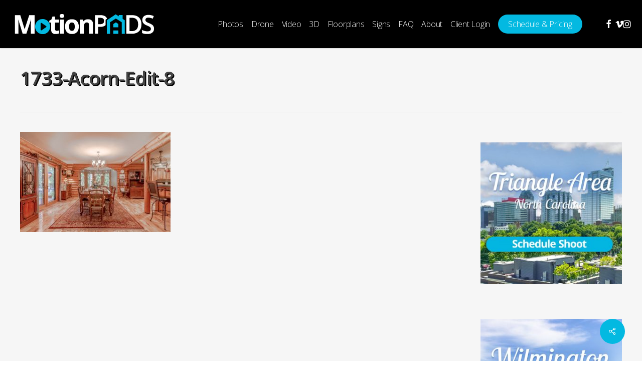

--- FILE ---
content_type: text/html; charset=UTF-8
request_url: https://www.motionpads.com/1733-acorn-edit-8/
body_size: 16984
content:
<!doctype html>
<html dir="ltr" lang="en-US" prefix="og: https://ogp.me/ns#" class="no-js">
<head>
<meta charset="UTF-8">
<meta name="viewport" content="width=device-width, initial-scale=1, maximum-scale=1, user-scalable=0" /><link rel="shortcut icon" href="https://www.motionpads.com/wp-content/uploads/favicon.png" /><title>1733-Acorn-Edit-8 | MotionPads</title>
<!-- All in One SEO 4.9.3 - aioseo.com -->
<meta name="robots" content="max-image-preview:large" />
<meta name="author" content="Motion Pads"/>
<link rel="canonical" href="https://www.motionpads.com/1733-acorn-edit-8/" />
<meta name="generator" content="All in One SEO (AIOSEO) 4.9.3" />
<meta property="og:locale" content="en_US" />
<meta property="og:site_name" content="MotionPads | Professional Real Estate Photography, Drone Photography, and Video Walkthroughs" />
<meta property="og:type" content="article" />
<meta property="og:title" content="1733-Acorn-Edit-8 | MotionPads" />
<meta property="og:url" content="https://www.motionpads.com/1733-acorn-edit-8/" />
<meta property="og:image" content="https://www.motionpads.com/wp-content/uploads/MotionPADs-Facebook-Cover-02.png" />
<meta property="og:image:secure_url" content="https://www.motionpads.com/wp-content/uploads/MotionPADs-Facebook-Cover-02.png" />
<meta property="og:image:width" content="820" />
<meta property="og:image:height" content="340" />
<meta property="article:published_time" content="2017-09-20T23:24:55+00:00" />
<meta property="article:modified_time" content="2017-09-20T23:24:55+00:00" />
<meta property="article:publisher" content="https://www.facebook.com/motionpads" />
<meta name="twitter:card" content="summary" />
<meta name="twitter:site" content="@motionpads" />
<meta name="twitter:title" content="1733-Acorn-Edit-8 | MotionPads" />
<meta name="twitter:creator" content="@motionpads" />
<meta name="twitter:image" content="https://www.motionpads.com/wp-content/uploads/MotionPADs-Facebook-Cover-02.png" />
<script type="application/ld+json" class="aioseo-schema">
{"@context":"https:\/\/schema.org","@graph":[{"@type":"BreadcrumbList","@id":"https:\/\/www.motionpads.com\/1733-acorn-edit-8\/#breadcrumblist","itemListElement":[{"@type":"ListItem","@id":"https:\/\/www.motionpads.com#listItem","position":1,"name":"Home","item":"https:\/\/www.motionpads.com","nextItem":{"@type":"ListItem","@id":"https:\/\/www.motionpads.com\/1733-acorn-edit-8\/#listItem","name":"1733-Acorn-Edit-8"}},{"@type":"ListItem","@id":"https:\/\/www.motionpads.com\/1733-acorn-edit-8\/#listItem","position":2,"name":"1733-Acorn-Edit-8","previousItem":{"@type":"ListItem","@id":"https:\/\/www.motionpads.com#listItem","name":"Home"}}]},{"@type":"ItemPage","@id":"https:\/\/www.motionpads.com\/1733-acorn-edit-8\/#itempage","url":"https:\/\/www.motionpads.com\/1733-acorn-edit-8\/","name":"1733-Acorn-Edit-8 | MotionPads","inLanguage":"en-US","isPartOf":{"@id":"https:\/\/www.motionpads.com\/#website"},"breadcrumb":{"@id":"https:\/\/www.motionpads.com\/1733-acorn-edit-8\/#breadcrumblist"},"author":{"@id":"https:\/\/www.motionpads.com\/author\/motionpads\/#author"},"creator":{"@id":"https:\/\/www.motionpads.com\/author\/motionpads\/#author"},"datePublished":"2017-09-20T19:24:55-04:00","dateModified":"2017-09-20T19:24:55-04:00"},{"@type":"Organization","@id":"https:\/\/www.motionpads.com\/#organization","name":"MotionPADs","description":"Professional Real Estate Photography, Drone Photography, and Video Walkthroughs","url":"https:\/\/www.motionpads.com\/","telephone":"+19196345037","logo":{"@type":"ImageObject","url":"https:\/\/www.motionpads.com\/wp-content\/uploads\/MotionPads-Logo-Square-Profile-1.png","@id":"https:\/\/www.motionpads.com\/1733-acorn-edit-8\/#organizationLogo","width":600,"height":600},"image":{"@id":"https:\/\/www.motionpads.com\/1733-acorn-edit-8\/#organizationLogo"},"sameAs":["https:\/\/www.facebook.com\/motionpads","https:\/\/twitter.com\/motionpads","https:\/\/www.instagram.com\/motionpads\/","https:\/\/www.tiktok.com\/@motionpads"]},{"@type":"Person","@id":"https:\/\/www.motionpads.com\/author\/motionpads\/#author","url":"https:\/\/www.motionpads.com\/author\/motionpads\/","name":"Motion Pads","image":{"@type":"ImageObject","@id":"https:\/\/www.motionpads.com\/1733-acorn-edit-8\/#authorImage","url":"https:\/\/secure.gravatar.com\/avatar\/927fbb5a5e038e41fd86af29229ff12a5b1cc08625fab83a9203b4b53097d1cd?s=96&d=mm&r=g","width":96,"height":96,"caption":"Motion Pads"}},{"@type":"WebSite","@id":"https:\/\/www.motionpads.com\/#website","url":"https:\/\/www.motionpads.com\/","name":"MotionPADs","description":"Professional Real Estate Photography, Drone Photography, and Video Walkthroughs","inLanguage":"en-US","publisher":{"@id":"https:\/\/www.motionpads.com\/#organization"}}]}
</script>
<!-- All in One SEO -->
<link rel='dns-prefetch' href='//www.motionpads.com' />
<link rel='dns-prefetch' href='//fonts.googleapis.com' />
<link rel='dns-prefetch' href='//use.fontawesome.com' />
<link rel="alternate" type="application/rss+xml" title="MotionPads &raquo; Feed" href="https://www.motionpads.com/feed/" />
<link rel="alternate" type="application/rss+xml" title="MotionPads &raquo; Comments Feed" href="https://www.motionpads.com/comments/feed/" />
<link rel="alternate" title="oEmbed (JSON)" type="application/json+oembed" href="https://www.motionpads.com/wp-json/oembed/1.0/embed?url=https%3A%2F%2Fwww.motionpads.com%2F1733-acorn-edit-8%2F" />
<link rel="alternate" title="oEmbed (XML)" type="text/xml+oembed" href="https://www.motionpads.com/wp-json/oembed/1.0/embed?url=https%3A%2F%2Fwww.motionpads.com%2F1733-acorn-edit-8%2F&#038;format=xml" />
<link rel="preload" href="https://www.motionpads.com/wp-content/themes/salient/css/fonts/icomoon.woff?v=1.7" as="font" type="font/woff" crossorigin="anonymous"><style id='wp-img-auto-sizes-contain-inline-css' type='text/css'>
img:is([sizes=auto i],[sizes^="auto," i]){contain-intrinsic-size:3000px 1500px}
/*# sourceURL=wp-img-auto-sizes-contain-inline-css */
</style>
<style id='font-awesome-svg-styles-default-inline-css' type='text/css'>
.svg-inline--fa {
display: inline-block;
height: 1em;
overflow: visible;
vertical-align: -.125em;
}
/*# sourceURL=font-awesome-svg-styles-default-inline-css */
</style>
<!-- <link rel='stylesheet' id='font-awesome-svg-styles-css' href='https://www.motionpads.com/wp-content/uploads/font-awesome/v6.1.2/css/svg-with-js.css' type='text/css' media='all' /> -->
<link rel="stylesheet" type="text/css" href="//www.motionpads.com/wp-content/cache/wpfc-minified/jmebk62h/2p4f4.css" media="all"/>
<style id='font-awesome-svg-styles-inline-css' type='text/css'>
.wp-block-font-awesome-icon svg::before,
.wp-rich-text-font-awesome-icon svg::before {content: unset;}
/*# sourceURL=font-awesome-svg-styles-inline-css */
</style>
<!-- <link rel='stylesheet' id='salient-social-css' href='https://www.motionpads.com/wp-content/plugins/salient-social/css/style.css?ver=1.2.6' type='text/css' media='all' /> -->
<link rel="stylesheet" type="text/css" href="//www.motionpads.com/wp-content/cache/wpfc-minified/8k5ply8q/fngod.css" media="all"/>
<style id='salient-social-inline-css' type='text/css'>
.sharing-default-minimal .nectar-love.loved,
body .nectar-social[data-color-override="override"].fixed > a:before, 
body .nectar-social[data-color-override="override"].fixed .nectar-social-inner a,
.sharing-default-minimal .nectar-social[data-color-override="override"] .nectar-social-inner a:hover,
.nectar-social.vertical[data-color-override="override"] .nectar-social-inner a:hover {
background-color: #03b9e1;
}
.nectar-social.hover .nectar-love.loved,
.nectar-social.hover > .nectar-love-button a:hover,
.nectar-social[data-color-override="override"].hover > div a:hover,
#single-below-header .nectar-social[data-color-override="override"].hover > div a:hover,
.nectar-social[data-color-override="override"].hover .share-btn:hover,
.sharing-default-minimal .nectar-social[data-color-override="override"] .nectar-social-inner a {
border-color: #03b9e1;
}
#single-below-header .nectar-social.hover .nectar-love.loved i,
#single-below-header .nectar-social.hover[data-color-override="override"] a:hover,
#single-below-header .nectar-social.hover[data-color-override="override"] a:hover i,
#single-below-header .nectar-social.hover .nectar-love-button a:hover i,
.nectar-love:hover i,
.hover .nectar-love:hover .total_loves,
.nectar-love.loved i,
.nectar-social.hover .nectar-love.loved .total_loves,
.nectar-social.hover .share-btn:hover, 
.nectar-social[data-color-override="override"].hover .nectar-social-inner a:hover,
.nectar-social[data-color-override="override"].hover > div:hover span,
.sharing-default-minimal .nectar-social[data-color-override="override"] .nectar-social-inner a:not(:hover) i,
.sharing-default-minimal .nectar-social[data-color-override="override"] .nectar-social-inner a:not(:hover) {
color: #03b9e1;
}
/*# sourceURL=salient-social-inline-css */
</style>
<!-- <link rel='stylesheet' id='font-awesome-css' href='https://www.motionpads.com/wp-content/themes/salient/css/font-awesome.min.css?ver=4.7.1' type='text/css' media='all' /> -->
<!-- <link rel='stylesheet' id='salient-grid-system-css' href='https://www.motionpads.com/wp-content/themes/salient/css/build/grid-system.css?ver=18.0.2' type='text/css' media='all' /> -->
<!-- <link rel='stylesheet' id='main-styles-css' href='https://www.motionpads.com/wp-content/themes/salient/css/build/style.css?ver=18.0.2' type='text/css' media='all' /> -->
<link rel="stylesheet" type="text/css" href="//www.motionpads.com/wp-content/cache/wpfc-minified/2z8iwrbi/fj7i0.css" media="all"/>
<style id='main-styles-inline-css' type='text/css'>
@media only screen and (max-width:999px){#ajax-content-wrap .top-level .nectar-post-grid[data-animation*="fade"] .nectar-post-grid-item,#ajax-content-wrap .top-level .nectar-post-grid[data-animation="zoom-out-reveal"] .nectar-post-grid-item *:not(.content):not(.bg-overlay),#ajax-content-wrap .top-level .nectar-post-grid[data-animation="zoom-out-reveal"] .nectar-post-grid-item *:before{transform:none;opacity:1;clip-path:none;}#ajax-content-wrap .top-level .nectar-post-grid[data-animation="zoom-out-reveal"] .nectar-post-grid-item .nectar-el-parallax-scroll .nectar-post-grid-item-bg-wrap-inner{transform:scale(1.275);}}.wpb_row.vc_row.top-level .nectar-video-bg{opacity:1;height:100%;width:100%;object-fit:cover;object-position:center center;}body.using-mobile-browser .wpb_row.vc_row.top-level .nectar-video-wrap{left:0;}body.using-mobile-browser .wpb_row.vc_row.top-level.full-width-section .nectar-video-wrap:not(.column-video){left:50%;}body.using-mobile-browser #nectar_fullscreen_rows[data-mobile-disable="off"] .wpb_row.vc_row.top-level.full-width-section .nectar-video-wrap:not(.column-video){left:0;}.wpb_row.vc_row.top-level .nectar-video-wrap{opacity:1;width:100%;}body .wpb_row.parallax_section.top-level > .nectar-video-wrap video:not(.translate){opacity:1;}.top-level .portfolio-items[data-loading=lazy-load] .col .inner-wrap.animated .top-level-image{opacity:1;}.wpb_row.vc_row.top-level .column-image-bg-wrap[data-n-parallax-bg="true"] .column-image-bg,.wpb_row.vc_row.top-level + .wpb_row .column-image-bg-wrap[data-n-parallax-bg="true"] .column-image-bg,#portfolio-extra > .wpb_row.vc_row.parallax_section:first-child .row-bg{transform:none!important;height:100%!important;opacity:1;}#portfolio-extra > .wpb_row.vc_row.parallax_section .row-bg{background-attachment:scroll;}.scroll-down-wrap.hidden{transform:none;opacity:1;}#ajax-loading-screen[data-disable-mobile="0"]{display:none!important;}body[data-slide-out-widget-area-style="slide-out-from-right"].material .slide_out_area_close.hide_until_rendered{opacity:0;}
/*# sourceURL=main-styles-inline-css */
</style>
<!-- <link rel='stylesheet' id='nectar-single-styles-css' href='https://www.motionpads.com/wp-content/themes/salient/css/build/single.css?ver=18.0.2' type='text/css' media='all' /> -->
<link rel="stylesheet" type="text/css" href="//www.motionpads.com/wp-content/cache/wpfc-minified/k2vd0epk/fngod.css" media="all"/>
<link rel='stylesheet' id='nectar_default_font_open_sans-css' href='https://fonts.googleapis.com/css?family=Open+Sans%3A300%2C400%2C600%2C700&#038;subset=latin%2Clatin-ext&#038;display=swap' type='text/css' media='all' />
<!-- <link rel='stylesheet' id='responsive-css' href='https://www.motionpads.com/wp-content/themes/salient/css/build/responsive.css?ver=18.0.2' type='text/css' media='all' /> -->
<!-- <link rel='stylesheet' id='skin-ascend-css' href='https://www.motionpads.com/wp-content/themes/salient/css/build/ascend.css?ver=18.0.2' type='text/css' media='all' /> -->
<!-- <link rel='stylesheet' id='salient-wp-menu-dynamic-css' href='https://www.motionpads.com/wp-content/uploads/salient/menu-dynamic.css?ver=64239' type='text/css' media='all' /> -->
<link rel="stylesheet" type="text/css" href="//www.motionpads.com/wp-content/cache/wpfc-minified/7yiyg1dd/ffs1j.css" media="all"/>
<link rel='stylesheet' id='font-awesome-official-css' href='https://use.fontawesome.com/releases/v6.1.2/css/all.css' type='text/css' media='all' integrity="sha384-fZCoUih8XsaUZnNDOiLqnby1tMJ0sE7oBbNk2Xxf5x8Z4SvNQ9j83vFMa/erbVrV" crossorigin="anonymous" />
<!-- <link rel='stylesheet' id='dynamic-css-css' href='https://www.motionpads.com/wp-content/uploads/salient/salient-dynamic-styles.css?ver=42200' type='text/css' media='all' /> -->
<link rel="stylesheet" type="text/css" href="//www.motionpads.com/wp-content/cache/wpfc-minified/1dgik6kh/5qgi2.css" media="all"/>
<style id='dynamic-css-inline-css' type='text/css'>
@media only screen and (min-width:1000px){body #ajax-content-wrap.no-scroll{min-height:calc(100vh - 96px);height:calc(100vh - 96px)!important;}}@media only screen and (min-width:1000px){#page-header-wrap.fullscreen-header,#page-header-wrap.fullscreen-header #page-header-bg,html:not(.nectar-box-roll-loaded) .nectar-box-roll > #page-header-bg.fullscreen-header,.nectar_fullscreen_zoom_recent_projects,#nectar_fullscreen_rows:not(.afterLoaded) > div{height:calc(100vh - 95px);}.wpb_row.vc_row-o-full-height.top-level,.wpb_row.vc_row-o-full-height.top-level > .col.span_12{min-height:calc(100vh - 95px);}html:not(.nectar-box-roll-loaded) .nectar-box-roll > #page-header-bg.fullscreen-header{top:96px;}.nectar-slider-wrap[data-fullscreen="true"]:not(.loaded),.nectar-slider-wrap[data-fullscreen="true"]:not(.loaded) .swiper-container{height:calc(100vh - 94px)!important;}.admin-bar .nectar-slider-wrap[data-fullscreen="true"]:not(.loaded),.admin-bar .nectar-slider-wrap[data-fullscreen="true"]:not(.loaded) .swiper-container{height:calc(100vh - 94px - 32px)!important;}}.admin-bar[class*="page-template-template-no-header"] .wpb_row.vc_row-o-full-height.top-level,.admin-bar[class*="page-template-template-no-header"] .wpb_row.vc_row-o-full-height.top-level > .col.span_12{min-height:calc(100vh - 32px);}body[class*="page-template-template-no-header"] .wpb_row.vc_row-o-full-height.top-level,body[class*="page-template-template-no-header"] .wpb_row.vc_row-o-full-height.top-level > .col.span_12{min-height:100vh;}@media only screen and (max-width:999px){.using-mobile-browser #nectar_fullscreen_rows:not(.afterLoaded):not([data-mobile-disable="on"]) > div{height:calc(100vh - 100px);}.using-mobile-browser .wpb_row.vc_row-o-full-height.top-level,.using-mobile-browser .wpb_row.vc_row-o-full-height.top-level > .col.span_12,[data-permanent-transparent="1"].using-mobile-browser .wpb_row.vc_row-o-full-height.top-level,[data-permanent-transparent="1"].using-mobile-browser .wpb_row.vc_row-o-full-height.top-level > .col.span_12{min-height:calc(100vh - 100px);}html:not(.nectar-box-roll-loaded) .nectar-box-roll > #page-header-bg.fullscreen-header,.nectar_fullscreen_zoom_recent_projects,.nectar-slider-wrap[data-fullscreen="true"]:not(.loaded),.nectar-slider-wrap[data-fullscreen="true"]:not(.loaded) .swiper-container,#nectar_fullscreen_rows:not(.afterLoaded):not([data-mobile-disable="on"]) > div{height:calc(100vh - 47px);}.wpb_row.vc_row-o-full-height.top-level,.wpb_row.vc_row-o-full-height.top-level > .col.span_12{min-height:calc(100vh - 47px);}body[data-transparent-header="false"] #ajax-content-wrap.no-scroll{min-height:calc(100vh - 47px);height:calc(100vh - 47px);}}.screen-reader-text,.nectar-skip-to-content:not(:focus){border:0;clip:rect(1px,1px,1px,1px);clip-path:inset(50%);height:1px;margin:-1px;overflow:hidden;padding:0;position:absolute!important;width:1px;word-wrap:normal!important;}.row .col img:not([srcset]){width:auto;}.row .col img.img-with-animation.nectar-lazy:not([srcset]){width:100%;}
/* Fixes the button on top menu when current  */
#header-outer[data-lhe="default"] #top nav > ul > li > a:hover,#header-outer[data-lhe="default"] #top nav .sf-menu > .sfHover:not(#social-in-menu) > a,body #header-outer[data-lhe="default"] #top nav > ul > li > a:hover,body #header-outer[data-lhe="default"] #top nav .sf-menu > .sfHover:not(#social-in-menu) > a,body #header-outer[data-lhe="default"] #top nav .sf-menu > .current-menu-item > a,body #header-outer[data-lhe="default"] #top nav .sf-menu > .current_page_item > a .sf-sub-indicator i,body #header-outer[data-lhe="default"] #top nav .sf-menu > .current_page_ancestor > a,body #header-outer[data-lhe="default"] #top nav .sf-menu > .current-menu-ancestor > a,body #header-outer[data-lhe="default"] #top nav .sf-menu > .current-menu-ancestor > a i,body #header-outer[data-lhe="default"] #top nav .sf-menu > .current_page_item > a,body #header-outer[data-lhe="default"] #top nav .sf-menu > .current_page_parent > a,body #header-outer[data-lhe="default"] #top nav .sf-menu > .current-menu-ancestor > a,#header-outer:not(.transparent) .nectar-mobile-only.mobile-header a:hover,#header-outer:not(.transparent) .nectar-mobile-only.mobile-header li[class*="current"] a {
color: #ffffff!important;
}
/* Hides the navigation at bottom of portfolio items */
body .bottom_controls .container {display: none !important;}
/* Hide Social Media Shares and Likes on Properties Details page */
#project-meta {display:none;}
/* Adjusts the homepage slider */
.swiper-slide .content h1 {
font-size: 48px !important;
color:#fff !important;
line-height:100% !important;
letter-spacing: -0.03em !important;
text-shadow: 2px 2px 5px #000000 !important;
}
.homeslider p span {
font-size: 28px !important;
line-height: 32px !important;
opacity:1 !important;
}
.swiper-slide .content p, .swiper-slide .content h2, .swiper-slide .content .buttons {
opacity:1 !important;
}
.swiper-slide .button a {
padding: 20px 40px;
font-size: 18px;
}
.jp-carousel-info {
display: none!important;
}
.owl-theme .owl-dots {
margin-top: 0px!important;
display: none!important;
}
.owl-carousel .owl-stage {
padding: 40px 0 20px 0!important;
}
.pricing-table {margin-top:0px !important;}
@media screen and (max-width: 768px) {
.swiper-slide .content h1 {
font-size: 24px !important;
letter-spacing: -0.034em !important;
}
.homeslider p span {
font-size: 18px !important;
line-height: 20px !important;
}
}
#sidebar h4 {
margin-bottom: 10px;
color: #444 !important;
font-family: 'Open Sans';
font-weight: 400 !important;
font-size: 22px !important;
letter-spacing: -1px !important;
margin-bottom: 15px !important;
text-transform: none !important;
}
#sidebar > div {
margin-top: 25px;
}
#whatwedo h2 {
margin-top:20px;
font-size:22px;
}
.pricing-column-content span.interval {display:none;}
.carousel-wrap[data-full-width="false"] .carousel-heading h2 {
font-family: 'Open Sans';
font-weight: 600;
font-size: 22px !important;
line-height: 24px !important;
margin-bottom: 10px !important;
color: #444 !important;
letter-spacing: -0.5px !important;
}
/* Testimonials */
.testimonial-free .tf-client-name {color: #666; margin-top: 10px;}
.sp-testimonial-section .testimonial-free {color: #666;}
/* Adjust accordion */
div[data-style="default"] .toggle h3 a, div[data-style="default"] .toggle h3 {
font-size: 18px!important;
line-height: 24px!important;
}
.toggle h3 a i {
left: 13px;
top: 17px;
}
/* Adjusts the size of the paragraph text on homepage video slider */
@media only screen and (max-width: 1300px) and (min-width: 1000px) {
.nectar-slider-wrap .swiper-slide .content p,
.nectar-slider-wrap .swiper-slide .content p,
.full-width-content .vc_span12 .swiper-slide .content p {
font-size: 20px;
line-height: 34px;
}
}
/* Styling for landing page */
.shine2026title {
font-size: 80px !important;
line-height: 120px !important;
letter-spacing: -0.05em !important;
}
.shine2026stitle {
font-size: 32px !important;
line-height: 50px !important;
font-weight: 600 !important;
text-shadow: 2px 2px #000;
}
@media only screen and (orientation: landscape) {
.shine2026title {
font-size: 42px !important;
line-height: 42px !important;
}
.shine2026stitle {
font-size: 24px !important;
line-height: 24px !important;
}
}
@media only screen and (max-width: 690px) {
.shine2026title {
font-size: 38px !important;
line-height: 38px !important;
}
.shine2026stitle {
font-size: 20px !important;
line-height: 20px !important;
}
}
/* Adjusts the Title Padding on Portfolia Pages */
.project-title .section-title {
padding: 0 20px!important;
}
#page-header-bg h1, body .row .col.section-title h1, .full-width-content .recent-post-container .inner-wrap h2 {
font-size: 38px!important;
line-height: 38px!important;
text-shadow: 2px 2px #000;
}
@media only screen and (max-width: 690px) {
body.single-portfolio .row .col.section-title h1 {
line-height: 100% !important;
}
}
/*# sourceURL=dynamic-css-inline-css */
</style>
<link rel='stylesheet' id='redux-google-fonts-salient_redux-css' href='https://fonts.googleapis.com/css?family=Open+Sans%3A300%2C400%2C700&#038;subset=latin&#038;display=swap&#038;ver=6.9' type='text/css' media='all' />
<link rel='stylesheet' id='font-awesome-official-v4shim-css' href='https://use.fontawesome.com/releases/v6.1.2/css/v4-shims.css' type='text/css' media='all' integrity="sha384-iW7MVRJO9Fj06GFbRcMqdZBcVQhjBWlVXUjtY7XCppA+DZUoHBQ7B8VB+EjXUkPV" crossorigin="anonymous" />
<script src='//www.motionpads.com/wp-content/cache/wpfc-minified/977sm0io/5r7ms.js' type="text/javascript"></script>
<!-- <script type="text/javascript" src="https://www.motionpads.com/wp-includes/js/jquery/jquery.min.js?ver=3.7.1" id="jquery-core-js"></script> -->
<!-- <script type="text/javascript" src="https://www.motionpads.com/wp-includes/js/jquery/jquery-migrate.min.js?ver=3.4.1" id="jquery-migrate-js"></script> -->
<!-- <script type="text/javascript" src="//www.motionpads.com/wp-content/plugins/revslider/sr6/assets/js/rbtools.min.js?ver=6.7.40" async id="tp-tools-js"></script> -->
<!-- <script type="text/javascript" src="//www.motionpads.com/wp-content/plugins/revslider/sr6/assets/js/rs6.min.js?ver=6.7.40" async id="revmin-js"></script> -->
<script></script><link rel="https://api.w.org/" href="https://www.motionpads.com/wp-json/" /><link rel="alternate" title="JSON" type="application/json" href="https://www.motionpads.com/wp-json/wp/v2/media/4831" /><link rel="EditURI" type="application/rsd+xml" title="RSD" href="https://www.motionpads.com/xmlrpc.php?rsd" />
<meta name="generator" content="WordPress 6.9" />
<link rel='shortlink' href='https://www.motionpads.com/?p=4831' />
<script type="text/javascript"> var root = document.getElementsByTagName( "html" )[0]; root.setAttribute( "class", "js" ); </script><script>
(function(i,s,o,g,r,a,m){i['GoogleAnalyticsObject']=r;i[r]=i[r]||function(){
(i[r].q=i[r].q||[]).push(arguments)},i[r].l=1*new Date();a=s.createElement(o),
m=s.getElementsByTagName(o)[0];a.async=1;a.src=g;m.parentNode.insertBefore(a,m)
})(window,document,'script','https://www.google-analytics.com/analytics.js','ga');
ga('create', 'UA-83901824-1', 'auto');
ga('send', 'pageview');
</script><style type="text/css">.recentcomments a{display:inline !important;padding:0 !important;margin:0 !important;}</style><meta name="generator" content="Powered by WPBakery Page Builder - drag and drop page builder for WordPress."/>
<meta name="generator" content="Powered by Slider Revolution 6.7.40 - responsive, Mobile-Friendly Slider Plugin for WordPress with comfortable drag and drop interface." />
<link rel="icon" href="https://www.motionpads.com/wp-content/uploads/favicon-50x50.png" sizes="32x32" />
<link rel="icon" href="https://www.motionpads.com/wp-content/uploads/favicon.png" sizes="192x192" />
<link rel="apple-touch-icon" href="https://www.motionpads.com/wp-content/uploads/favicon.png" />
<meta name="msapplication-TileImage" content="https://www.motionpads.com/wp-content/uploads/favicon.png" />
<script>function setREVStartSize(e){
//window.requestAnimationFrame(function() {
window.RSIW = window.RSIW===undefined ? window.innerWidth : window.RSIW;
window.RSIH = window.RSIH===undefined ? window.innerHeight : window.RSIH;
try {
var pw = document.getElementById(e.c).parentNode.offsetWidth,
newh;
pw = pw===0 || isNaN(pw) || (e.l=="fullwidth" || e.layout=="fullwidth") ? window.RSIW : pw;
e.tabw = e.tabw===undefined ? 0 : parseInt(e.tabw);
e.thumbw = e.thumbw===undefined ? 0 : parseInt(e.thumbw);
e.tabh = e.tabh===undefined ? 0 : parseInt(e.tabh);
e.thumbh = e.thumbh===undefined ? 0 : parseInt(e.thumbh);
e.tabhide = e.tabhide===undefined ? 0 : parseInt(e.tabhide);
e.thumbhide = e.thumbhide===undefined ? 0 : parseInt(e.thumbhide);
e.mh = e.mh===undefined || e.mh=="" || e.mh==="auto" ? 0 : parseInt(e.mh,0);
if(e.layout==="fullscreen" || e.l==="fullscreen")
newh = Math.max(e.mh,window.RSIH);
else{
e.gw = Array.isArray(e.gw) ? e.gw : [e.gw];
for (var i in e.rl) if (e.gw[i]===undefined || e.gw[i]===0) e.gw[i] = e.gw[i-1];
e.gh = e.el===undefined || e.el==="" || (Array.isArray(e.el) && e.el.length==0)? e.gh : e.el;
e.gh = Array.isArray(e.gh) ? e.gh : [e.gh];
for (var i in e.rl) if (e.gh[i]===undefined || e.gh[i]===0) e.gh[i] = e.gh[i-1];
var nl = new Array(e.rl.length),
ix = 0,
sl;
e.tabw = e.tabhide>=pw ? 0 : e.tabw;
e.thumbw = e.thumbhide>=pw ? 0 : e.thumbw;
e.tabh = e.tabhide>=pw ? 0 : e.tabh;
e.thumbh = e.thumbhide>=pw ? 0 : e.thumbh;
for (var i in e.rl) nl[i] = e.rl[i]<window.RSIW ? 0 : e.rl[i];
sl = nl[0];
for (var i in nl) if (sl>nl[i] && nl[i]>0) { sl = nl[i]; ix=i;}
var m = pw>(e.gw[ix]+e.tabw+e.thumbw) ? 1 : (pw-(e.tabw+e.thumbw)) / (e.gw[ix]);
newh =  (e.gh[ix] * m) + (e.tabh + e.thumbh);
}
var el = document.getElementById(e.c);
if (el!==null && el) el.style.height = newh+"px";
el = document.getElementById(e.c+"_wrapper");
if (el!==null && el) {
el.style.height = newh+"px";
el.style.display = "block";
}
} catch(e){
console.log("Failure at Presize of Slider:" + e)
}
//});
};</script>
<style type="text/css" id="wp-custom-css">
.appContainer{text-align:center;}
.appContainer2{margin-left:auto;margin-right:auto;width:100%}
.yui-calendar td.calcell, #cp_abcform_pform .yui-calendar td.calcell {
padding-top:25px;
padding-bottom:25px;
border:1px solid #E0E0E0;
text-align:center;
vertical-align: top;
}
.yui-calendar td.calcell.reserveddate { background-color:#B6EA59; }
.yui-calendar td.calcell, #cp_abcform_pform .yui-calendar td.calcell {
border:1px solid #E0E0E0;
text-align:center;
vertical-align: top;
font-size:18px;
}
.yui-calendar .calheader, #cp_abcform_pform .yui-calendar .calheader {
width:100%;
}
.yui-calendar, #cp_abcform_pform .yui-calendar {
width:100%;
table-layout: fixed;
}		</style>
<noscript><style> .wpb_animate_when_almost_visible { opacity: 1; }</style></noscript><style id='global-styles-inline-css' type='text/css'>
:root{--wp--preset--aspect-ratio--square: 1;--wp--preset--aspect-ratio--4-3: 4/3;--wp--preset--aspect-ratio--3-4: 3/4;--wp--preset--aspect-ratio--3-2: 3/2;--wp--preset--aspect-ratio--2-3: 2/3;--wp--preset--aspect-ratio--16-9: 16/9;--wp--preset--aspect-ratio--9-16: 9/16;--wp--preset--color--black: #000000;--wp--preset--color--cyan-bluish-gray: #abb8c3;--wp--preset--color--white: #ffffff;--wp--preset--color--pale-pink: #f78da7;--wp--preset--color--vivid-red: #cf2e2e;--wp--preset--color--luminous-vivid-orange: #ff6900;--wp--preset--color--luminous-vivid-amber: #fcb900;--wp--preset--color--light-green-cyan: #7bdcb5;--wp--preset--color--vivid-green-cyan: #00d084;--wp--preset--color--pale-cyan-blue: #8ed1fc;--wp--preset--color--vivid-cyan-blue: #0693e3;--wp--preset--color--vivid-purple: #9b51e0;--wp--preset--gradient--vivid-cyan-blue-to-vivid-purple: linear-gradient(135deg,rgb(6,147,227) 0%,rgb(155,81,224) 100%);--wp--preset--gradient--light-green-cyan-to-vivid-green-cyan: linear-gradient(135deg,rgb(122,220,180) 0%,rgb(0,208,130) 100%);--wp--preset--gradient--luminous-vivid-amber-to-luminous-vivid-orange: linear-gradient(135deg,rgb(252,185,0) 0%,rgb(255,105,0) 100%);--wp--preset--gradient--luminous-vivid-orange-to-vivid-red: linear-gradient(135deg,rgb(255,105,0) 0%,rgb(207,46,46) 100%);--wp--preset--gradient--very-light-gray-to-cyan-bluish-gray: linear-gradient(135deg,rgb(238,238,238) 0%,rgb(169,184,195) 100%);--wp--preset--gradient--cool-to-warm-spectrum: linear-gradient(135deg,rgb(74,234,220) 0%,rgb(151,120,209) 20%,rgb(207,42,186) 40%,rgb(238,44,130) 60%,rgb(251,105,98) 80%,rgb(254,248,76) 100%);--wp--preset--gradient--blush-light-purple: linear-gradient(135deg,rgb(255,206,236) 0%,rgb(152,150,240) 100%);--wp--preset--gradient--blush-bordeaux: linear-gradient(135deg,rgb(254,205,165) 0%,rgb(254,45,45) 50%,rgb(107,0,62) 100%);--wp--preset--gradient--luminous-dusk: linear-gradient(135deg,rgb(255,203,112) 0%,rgb(199,81,192) 50%,rgb(65,88,208) 100%);--wp--preset--gradient--pale-ocean: linear-gradient(135deg,rgb(255,245,203) 0%,rgb(182,227,212) 50%,rgb(51,167,181) 100%);--wp--preset--gradient--electric-grass: linear-gradient(135deg,rgb(202,248,128) 0%,rgb(113,206,126) 100%);--wp--preset--gradient--midnight: linear-gradient(135deg,rgb(2,3,129) 0%,rgb(40,116,252) 100%);--wp--preset--font-size--small: 13px;--wp--preset--font-size--medium: 20px;--wp--preset--font-size--large: 36px;--wp--preset--font-size--x-large: 42px;--wp--preset--spacing--20: 0.44rem;--wp--preset--spacing--30: 0.67rem;--wp--preset--spacing--40: 1rem;--wp--preset--spacing--50: 1.5rem;--wp--preset--spacing--60: 2.25rem;--wp--preset--spacing--70: 3.38rem;--wp--preset--spacing--80: 5.06rem;--wp--preset--shadow--natural: 6px 6px 9px rgba(0, 0, 0, 0.2);--wp--preset--shadow--deep: 12px 12px 50px rgba(0, 0, 0, 0.4);--wp--preset--shadow--sharp: 6px 6px 0px rgba(0, 0, 0, 0.2);--wp--preset--shadow--outlined: 6px 6px 0px -3px rgb(255, 255, 255), 6px 6px rgb(0, 0, 0);--wp--preset--shadow--crisp: 6px 6px 0px rgb(0, 0, 0);}:root { --wp--style--global--content-size: 1300px;--wp--style--global--wide-size: 1300px; }:where(body) { margin: 0; }.wp-site-blocks > .alignleft { float: left; margin-right: 2em; }.wp-site-blocks > .alignright { float: right; margin-left: 2em; }.wp-site-blocks > .aligncenter { justify-content: center; margin-left: auto; margin-right: auto; }:where(.is-layout-flex){gap: 0.5em;}:where(.is-layout-grid){gap: 0.5em;}.is-layout-flow > .alignleft{float: left;margin-inline-start: 0;margin-inline-end: 2em;}.is-layout-flow > .alignright{float: right;margin-inline-start: 2em;margin-inline-end: 0;}.is-layout-flow > .aligncenter{margin-left: auto !important;margin-right: auto !important;}.is-layout-constrained > .alignleft{float: left;margin-inline-start: 0;margin-inline-end: 2em;}.is-layout-constrained > .alignright{float: right;margin-inline-start: 2em;margin-inline-end: 0;}.is-layout-constrained > .aligncenter{margin-left: auto !important;margin-right: auto !important;}.is-layout-constrained > :where(:not(.alignleft):not(.alignright):not(.alignfull)){max-width: var(--wp--style--global--content-size);margin-left: auto !important;margin-right: auto !important;}.is-layout-constrained > .alignwide{max-width: var(--wp--style--global--wide-size);}body .is-layout-flex{display: flex;}.is-layout-flex{flex-wrap: wrap;align-items: center;}.is-layout-flex > :is(*, div){margin: 0;}body .is-layout-grid{display: grid;}.is-layout-grid > :is(*, div){margin: 0;}body{padding-top: 0px;padding-right: 0px;padding-bottom: 0px;padding-left: 0px;}:root :where(.wp-element-button, .wp-block-button__link){background-color: #32373c;border-width: 0;color: #fff;font-family: inherit;font-size: inherit;font-style: inherit;font-weight: inherit;letter-spacing: inherit;line-height: inherit;padding-top: calc(0.667em + 2px);padding-right: calc(1.333em + 2px);padding-bottom: calc(0.667em + 2px);padding-left: calc(1.333em + 2px);text-decoration: none;text-transform: inherit;}.has-black-color{color: var(--wp--preset--color--black) !important;}.has-cyan-bluish-gray-color{color: var(--wp--preset--color--cyan-bluish-gray) !important;}.has-white-color{color: var(--wp--preset--color--white) !important;}.has-pale-pink-color{color: var(--wp--preset--color--pale-pink) !important;}.has-vivid-red-color{color: var(--wp--preset--color--vivid-red) !important;}.has-luminous-vivid-orange-color{color: var(--wp--preset--color--luminous-vivid-orange) !important;}.has-luminous-vivid-amber-color{color: var(--wp--preset--color--luminous-vivid-amber) !important;}.has-light-green-cyan-color{color: var(--wp--preset--color--light-green-cyan) !important;}.has-vivid-green-cyan-color{color: var(--wp--preset--color--vivid-green-cyan) !important;}.has-pale-cyan-blue-color{color: var(--wp--preset--color--pale-cyan-blue) !important;}.has-vivid-cyan-blue-color{color: var(--wp--preset--color--vivid-cyan-blue) !important;}.has-vivid-purple-color{color: var(--wp--preset--color--vivid-purple) !important;}.has-black-background-color{background-color: var(--wp--preset--color--black) !important;}.has-cyan-bluish-gray-background-color{background-color: var(--wp--preset--color--cyan-bluish-gray) !important;}.has-white-background-color{background-color: var(--wp--preset--color--white) !important;}.has-pale-pink-background-color{background-color: var(--wp--preset--color--pale-pink) !important;}.has-vivid-red-background-color{background-color: var(--wp--preset--color--vivid-red) !important;}.has-luminous-vivid-orange-background-color{background-color: var(--wp--preset--color--luminous-vivid-orange) !important;}.has-luminous-vivid-amber-background-color{background-color: var(--wp--preset--color--luminous-vivid-amber) !important;}.has-light-green-cyan-background-color{background-color: var(--wp--preset--color--light-green-cyan) !important;}.has-vivid-green-cyan-background-color{background-color: var(--wp--preset--color--vivid-green-cyan) !important;}.has-pale-cyan-blue-background-color{background-color: var(--wp--preset--color--pale-cyan-blue) !important;}.has-vivid-cyan-blue-background-color{background-color: var(--wp--preset--color--vivid-cyan-blue) !important;}.has-vivid-purple-background-color{background-color: var(--wp--preset--color--vivid-purple) !important;}.has-black-border-color{border-color: var(--wp--preset--color--black) !important;}.has-cyan-bluish-gray-border-color{border-color: var(--wp--preset--color--cyan-bluish-gray) !important;}.has-white-border-color{border-color: var(--wp--preset--color--white) !important;}.has-pale-pink-border-color{border-color: var(--wp--preset--color--pale-pink) !important;}.has-vivid-red-border-color{border-color: var(--wp--preset--color--vivid-red) !important;}.has-luminous-vivid-orange-border-color{border-color: var(--wp--preset--color--luminous-vivid-orange) !important;}.has-luminous-vivid-amber-border-color{border-color: var(--wp--preset--color--luminous-vivid-amber) !important;}.has-light-green-cyan-border-color{border-color: var(--wp--preset--color--light-green-cyan) !important;}.has-vivid-green-cyan-border-color{border-color: var(--wp--preset--color--vivid-green-cyan) !important;}.has-pale-cyan-blue-border-color{border-color: var(--wp--preset--color--pale-cyan-blue) !important;}.has-vivid-cyan-blue-border-color{border-color: var(--wp--preset--color--vivid-cyan-blue) !important;}.has-vivid-purple-border-color{border-color: var(--wp--preset--color--vivid-purple) !important;}.has-vivid-cyan-blue-to-vivid-purple-gradient-background{background: var(--wp--preset--gradient--vivid-cyan-blue-to-vivid-purple) !important;}.has-light-green-cyan-to-vivid-green-cyan-gradient-background{background: var(--wp--preset--gradient--light-green-cyan-to-vivid-green-cyan) !important;}.has-luminous-vivid-amber-to-luminous-vivid-orange-gradient-background{background: var(--wp--preset--gradient--luminous-vivid-amber-to-luminous-vivid-orange) !important;}.has-luminous-vivid-orange-to-vivid-red-gradient-background{background: var(--wp--preset--gradient--luminous-vivid-orange-to-vivid-red) !important;}.has-very-light-gray-to-cyan-bluish-gray-gradient-background{background: var(--wp--preset--gradient--very-light-gray-to-cyan-bluish-gray) !important;}.has-cool-to-warm-spectrum-gradient-background{background: var(--wp--preset--gradient--cool-to-warm-spectrum) !important;}.has-blush-light-purple-gradient-background{background: var(--wp--preset--gradient--blush-light-purple) !important;}.has-blush-bordeaux-gradient-background{background: var(--wp--preset--gradient--blush-bordeaux) !important;}.has-luminous-dusk-gradient-background{background: var(--wp--preset--gradient--luminous-dusk) !important;}.has-pale-ocean-gradient-background{background: var(--wp--preset--gradient--pale-ocean) !important;}.has-electric-grass-gradient-background{background: var(--wp--preset--gradient--electric-grass) !important;}.has-midnight-gradient-background{background: var(--wp--preset--gradient--midnight) !important;}.has-small-font-size{font-size: var(--wp--preset--font-size--small) !important;}.has-medium-font-size{font-size: var(--wp--preset--font-size--medium) !important;}.has-large-font-size{font-size: var(--wp--preset--font-size--large) !important;}.has-x-large-font-size{font-size: var(--wp--preset--font-size--x-large) !important;}
/*# sourceURL=global-styles-inline-css */
</style>
<!-- <link data-pagespeed-no-defer data-nowprocket data-wpacu-skip data-no-optimize data-noptimize rel='stylesheet' id='main-styles-non-critical-css' href='https://www.motionpads.com/wp-content/themes/salient/css/build/style-non-critical.css?ver=18.0.2' type='text/css' media='all' /> -->
<!-- <link data-pagespeed-no-defer data-nowprocket data-wpacu-skip data-no-optimize data-noptimize rel='stylesheet' id='magnific-css' href='https://www.motionpads.com/wp-content/themes/salient/css/build/plugins/magnific.css?ver=8.6.0' type='text/css' media='all' /> -->
<!-- <link data-pagespeed-no-defer data-nowprocket data-wpacu-skip data-no-optimize data-noptimize rel='stylesheet' id='nectar-ocm-core-css' href='https://www.motionpads.com/wp-content/themes/salient/css/build/off-canvas/core.css?ver=18.0.2' type='text/css' media='all' /> -->
<!-- <link rel='stylesheet' id='rs-plugin-settings-css' href='//www.motionpads.com/wp-content/plugins/revslider/sr6/assets/css/rs6.css?ver=6.7.40' type='text/css' media='all' /> -->
<link rel="stylesheet" type="text/css" href="//www.motionpads.com/wp-content/cache/wpfc-minified/20icq7zr/5r7ms.css" media="all"/>
<style id='rs-plugin-settings-inline-css' type='text/css'>
#rs-demo-id {}
/*# sourceURL=rs-plugin-settings-inline-css */
</style>
</head><body data-rsssl=1 class="attachment wp-singular attachment-template-default single single-attachment postid-4831 attachmentid-4831 attachment-jpeg wp-theme-salient ascend wpb-js-composer js-comp-ver-8.6.1 vc_responsive" data-footer-reveal="false" data-footer-reveal-shadow="none" data-header-format="default" data-body-border="off" data-boxed-style="" data-header-breakpoint="1000" data-dropdown-style="minimal" data-cae="linear" data-cad="650" data-megamenu-width="contained" data-aie="none" data-ls="magnific" data-apte="standard" data-hhun="0" data-fancy-form-rcs="default" data-form-style="default" data-form-submit="default" data-is="minimal" data-button-style="rounded" data-user-account-button="false" data-flex-cols="true" data-col-gap="default" data-header-inherit-rc="false" data-header-search="false" data-animated-anchors="true" data-ajax-transitions="false" data-full-width-header="true" data-slide-out-widget-area="true" data-slide-out-widget-area-style="slide-out-from-right" data-user-set-ocm="off" data-loading-animation="none" data-bg-header="false" data-responsive="1" data-ext-responsive="true" data-ext-padding="40" data-header-resize="1" data-header-color="custom" data-transparent-header="false" data-cart="false" data-remove-m-parallax="" data-remove-m-video-bgs="" data-m-animate="0" data-force-header-trans-color="light" data-smooth-scrolling="0" data-permanent-transparent="false" >
<script type="text/javascript">
(function(window, document) {
document.documentElement.classList.remove("no-js");
if(navigator.userAgent.match(/(Android|iPod|iPhone|iPad|BlackBerry|IEMobile|Opera Mini)/)) {
document.body.className += " using-mobile-browser mobile ";
}
if(navigator.userAgent.match(/Mac/) && navigator.maxTouchPoints && navigator.maxTouchPoints > 2) {
document.body.className += " using-ios-device ";
}
if( !("ontouchstart" in window) ) {
var body = document.querySelector("body");
var winW = window.innerWidth;
var bodyW = body.clientWidth;
if (winW > bodyW + 4) {
body.setAttribute("style", "--scroll-bar-w: " + (winW - bodyW - 4) + "px");
} else {
body.setAttribute("style", "--scroll-bar-w: 0px");
}
}
})(window, document);
</script><nav aria-label="Skip links" class="nectar-skip-to-content-wrap"><a href="#ajax-content-wrap" class="nectar-skip-to-content">Skip to main content</a></nav>	
<div id="header-space"  data-header-mobile-fixed='1'></div> 
<div id="header-outer" data-has-menu="true" data-has-buttons="no" data-header-button_style="default" data-using-pr-menu="false" data-mobile-fixed="1" data-ptnm="false" data-lhe="default" data-user-set-bg="#000000" data-format="default" data-permanent-transparent="false" data-megamenu-rt="0" data-remove-fixed="0" data-header-resize="1" data-cart="false" data-transparency-option="0" data-box-shadow="small" data-shrink-num="6" data-using-secondary="0" data-using-logo="1" data-logo-height="40" data-m-logo-height="24" data-padding="28" data-full-width="true" data-condense="false" >
<header id="top" role="banner" aria-label="Main Menu">
<div class="container">
<div class="row">
<div class="col span_3">
<a id="logo" href="https://www.motionpads.com" data-supplied-ml-starting-dark="false" data-supplied-ml-starting="false" data-supplied-ml="false" >
<img class="stnd skip-lazy default-logo dark-version" width="293" height="40" alt="MotionPads" src="https://www.motionpads.com/wp-content/uploads/logo.png" srcset="https://www.motionpads.com/wp-content/uploads/logo.png 1x, https://www.motionpads.com/wp-content/uploads/logo2x.png 2x" />				</a>
</div><!--/span_3-->
<div class="col span_9 col_last">
<div class="nectar-mobile-only mobile-header"><div class="inner"></div></div>
<div class="slide-out-widget-area-toggle mobile-icon slide-out-from-right" data-custom-color="false" data-icon-animation="simple-transform">
<div> <a href="#slide-out-widget-area" role="button" aria-label="Navigation Menu" aria-expanded="false" class="closed">
<span class="screen-reader-text">Menu</span><span aria-hidden="true"> <i class="lines-button x2"> <i class="lines"></i> </i> </span>						</a></div>
</div>
<nav aria-label="Main Menu">
<ul class="sf-menu">
<li id="menu-item-2687" class="menu-item menu-item-type-post_type menu-item-object-page nectar-regular-menu-item menu-item-2687"><a href="https://www.motionpads.com/real-estate-photography/"><span class="menu-title-text">Photos</span></a></li>
<li id="menu-item-3997" class="menu-item menu-item-type-post_type menu-item-object-page nectar-regular-menu-item menu-item-3997"><a href="https://www.motionpads.com/drone-photography/"><span class="menu-title-text">Drone</span></a></li>
<li id="menu-item-2688" class="menu-item menu-item-type-post_type menu-item-object-page nectar-regular-menu-item menu-item-2688"><a href="https://www.motionpads.com/real-estate-video-walkthroughs/"><span class="menu-title-text">Video</span></a></li>
<li id="menu-item-8128" class="menu-item menu-item-type-post_type menu-item-object-page nectar-regular-menu-item menu-item-8128"><a href="https://www.motionpads.com/3d-real-estate-virtual-tours/"><span class="menu-title-text">3D</span></a></li>
<li id="menu-item-12511" class="menu-item menu-item-type-post_type menu-item-object-page nectar-regular-menu-item menu-item-12511"><a href="https://www.motionpads.com/real-estate-floorplans-measuring/"><span class="menu-title-text">Floorplans</span></a></li>
<li id="menu-item-12673" class="menu-item menu-item-type-post_type menu-item-object-page nectar-regular-menu-item menu-item-12673"><a href="https://www.motionpads.com/real-estate-sign-installation/"><span class="menu-title-text">Signs</span></a></li>
<li id="menu-item-9573" class="menu-item menu-item-type-post_type menu-item-object-page nectar-regular-menu-item menu-item-9573"><a href="https://www.motionpads.com/faq/"><span class="menu-title-text">FAQ</span></a></li>
<li id="menu-item-11276" class="menu-item menu-item-type-post_type menu-item-object-page nectar-regular-menu-item menu-item-11276"><a href="https://www.motionpads.com/about-us/"><span class="menu-title-text">About</span></a></li>
<li id="menu-item-12594" class="menu-item menu-item-type-custom menu-item-object-custom nectar-regular-menu-item menu-item-12594"><a href="https://motionpads.hd.pics/login"><span class="menu-title-text">Client Login</span></a></li>
<li id="menu-item-12569" class="menu-item menu-item-type-custom menu-item-object-custom button_solid_color menu-item-12569"><a href="https://www.motionpads.com/schedule-shoot/"><span class="menu-title-text">Schedule &#038; Pricing</span></a></li>
<li id="social-in-menu" class="button_social_group"><a target="_blank" rel="noopener" href="https://www.facebook.com/motionpads"><span class="screen-reader-text">facebook</span><i class="fa fa-facebook" aria-hidden="true"></i> </a><a target="_blank" rel="noopener" href="https://www.vimeo.com/motionpads"><span class="screen-reader-text">vimeo</span><i class="fa fa-vimeo" aria-hidden="true"></i> </a><a target="_blank" rel="noopener" href="https://instagram.com/MotionPads"><span class="screen-reader-text">instagram</span><i class="fa fa-instagram" aria-hidden="true"></i> </a></li>							</ul>
<ul class="buttons sf-menu" data-user-set-ocm="off"></ul>
</nav>
</div><!--/span_9-->
</div><!--/row-->
</div><!--/container-->
</header>		
</div>
<div id="search-outer" class="nectar">
<div id="search">
<div class="container">
<div id="search-box">
<div class="inner-wrap">
<div class="col span_12">
<form role="search" action="https://www.motionpads.com/" method="GET">
<input type="text" name="s"  value="Start Typing..." aria-label="Search" data-placeholder="Start Typing..." />
<span><i>Press enter to begin your search</i></span>
<button aria-label="Search" class="search-box__button" type="submit">Search</button>						</form>
</div><!--/span_12-->
</div><!--/inner-wrap-->
</div><!--/search-box-->
<div id="close"><a href="#" role="button"><span class="screen-reader-text">Close Search</span>
<span class="icon-salient-x" aria-hidden="true"></span>				 </a></div>
</div><!--/container-->
</div><!--/search-->
</div><!--/search-outer-->
<div id="ajax-content-wrap">
<div class="container-wrap" data-midnight="dark" data-remove-post-date="0" data-remove-post-author="0" data-remove-post-comment-number="0">
<div class="container main-content" role="main">
<div class="row heading-title hentry" data-header-style="default">
<div class="col span_12 section-title blog-title">
<h1 class="entry-title">1733-Acorn-Edit-8</h1>
</div><!--/section-title-->
</div><!--/row-->
<div class="row">
<div class="post-area col  span_9" role="main">
<article id="post-4831" class="post-4831 attachment type-attachment status-inherit">
<div class="inner-wrap">
<div class="post-content" data-hide-featured-media="0">
<div class="content-inner"><p class="attachment"><a href='https://www.motionpads.com/wp-content/uploads/1733-Acorn-Edit-8.jpg'><img fetchpriority="high" decoding="async" width="300" height="200" src="https://www.motionpads.com/wp-content/uploads/1733-Acorn-Edit-8-300x200.jpg" class="attachment-medium size-medium" alt="" srcset="https://www.motionpads.com/wp-content/uploads/1733-Acorn-Edit-8-300x200.jpg 300w, https://www.motionpads.com/wp-content/uploads/1733-Acorn-Edit-8-600x400.jpg 600w, https://www.motionpads.com/wp-content/uploads/1733-Acorn-Edit-8.jpg 1024w" sizes="(max-width: 300px) 100vw, 300px" /></a></p>
</div>        
</div><!--/post-content-->
</div><!--/inner-wrap-->
</article>
</div><!--/post-area-->
<div id="sidebar" data-nectar-ss="false" class="col span_3 col_last">
<div id="media_image-3" class="widget widget_media_image"><a href="/schedule-shoot/"><img width="300" height="300" src="https://www.motionpads.com/wp-content/uploads/real-estate-photography-raleigh-nc-side-300x300.jpg" class="image wp-image-6512  attachment-medium size-medium" alt="real estate photography raleigh nc" style="max-width: 100%; height: auto;" decoding="async" srcset="https://www.motionpads.com/wp-content/uploads/real-estate-photography-raleigh-nc-side-300x300.jpg 300w, https://www.motionpads.com/wp-content/uploads/real-estate-photography-raleigh-nc-side-150x150.jpg 150w, https://www.motionpads.com/wp-content/uploads/real-estate-photography-raleigh-nc-side-1024x1024.jpg 1024w, https://www.motionpads.com/wp-content/uploads/real-estate-photography-raleigh-nc-side-100x100.jpg 100w, https://www.motionpads.com/wp-content/uploads/real-estate-photography-raleigh-nc-side-140x140.jpg 140w, https://www.motionpads.com/wp-content/uploads/real-estate-photography-raleigh-nc-side-500x500.jpg 500w, https://www.motionpads.com/wp-content/uploads/real-estate-photography-raleigh-nc-side-350x350.jpg 350w, https://www.motionpads.com/wp-content/uploads/real-estate-photography-raleigh-nc-side-1000x1000.jpg 1000w, https://www.motionpads.com/wp-content/uploads/real-estate-photography-raleigh-nc-side-800x800.jpg 800w, https://www.motionpads.com/wp-content/uploads/real-estate-photography-raleigh-nc-side.jpg 1920w" sizes="(max-width: 300px) 100vw, 300px" /></a></div><div id="media_image-2" class="widget widget_media_image"><a href="/real-estate-photography-wilmington-nc/"><img width="300" height="300" src="https://www.motionpads.com/wp-content/uploads/real-estate-photography-wilmington-nc-side-300x300.jpg" class="image wp-image-6508  attachment-medium size-medium" alt="real estate photography wilmington nc" style="max-width: 100%; height: auto;" decoding="async" srcset="https://www.motionpads.com/wp-content/uploads/real-estate-photography-wilmington-nc-side-300x300.jpg 300w, https://www.motionpads.com/wp-content/uploads/real-estate-photography-wilmington-nc-side-150x150.jpg 150w, https://www.motionpads.com/wp-content/uploads/real-estate-photography-wilmington-nc-side-1024x1024.jpg 1024w, https://www.motionpads.com/wp-content/uploads/real-estate-photography-wilmington-nc-side-100x100.jpg 100w, https://www.motionpads.com/wp-content/uploads/real-estate-photography-wilmington-nc-side-140x140.jpg 140w, https://www.motionpads.com/wp-content/uploads/real-estate-photography-wilmington-nc-side-500x500.jpg 500w, https://www.motionpads.com/wp-content/uploads/real-estate-photography-wilmington-nc-side-350x350.jpg 350w, https://www.motionpads.com/wp-content/uploads/real-estate-photography-wilmington-nc-side-1000x1000.jpg 1000w, https://www.motionpads.com/wp-content/uploads/real-estate-photography-wilmington-nc-side-800x800.jpg 800w, https://www.motionpads.com/wp-content/uploads/real-estate-photography-wilmington-nc-side.jpg 1920w" sizes="(max-width: 300px) 100vw, 300px" /></a></div><div id="text-3" class="widget widget_text">			<div class="textwidget"><a class="nectar-button n-sc-button large accent-color regular-button"  href="/real-estate-photography/" data-color-override="false" data-hover-color-override="false" data-hover-text-color-override="#fff"><span>Photography</span></a>
<a class="nectar-button n-sc-button large accent-color regular-button"  href="/drone-photography/" data-color-override="false" data-hover-color-override="false" data-hover-text-color-override="#fff"><span>Drone Photography</span></a>
<a class="nectar-button n-sc-button large accent-color regular-button"  href="/real-estate-video-walkthroughs/" data-color-override="false" data-hover-color-override="false" data-hover-text-color-override="#fff"><span>Video Walkthroughs</span></a>
<a class="nectar-button n-sc-button large accent-color regular-button"  href="/schedule-shoot/" data-color-override="false" data-hover-color-override="false" data-hover-text-color-override="#fff"><span>Schedule a Shoot</span></a>
<a class="nectar-button n-sc-button large accent-color regular-button"  href="/prepare-property-listing-video-photography-shoot/" data-color-override="false" data-hover-color-override="false" data-hover-text-color-override="#fff"><span>How to Prepare Your Listing</span></a></div>
</div>				</div><!--/sidebar-->
</div><!--/row-->
<div class="row">
<div class="comments-section" data-author-bio="false">
</div>
</div><!--/row-->
</div><!--/container main-content-->
</div><!--/container-wrap-->
<div class="nectar-social fixed" data-position="" data-rm-love="0" data-color-override="override"><a href="#"><span class="screen-reader-text">Share</span><i class="icon-default-style steadysets-icon-share"></i></a><div class="nectar-social-inner"><a class='facebook-share nectar-sharing' href='#' title='Share this'> <i class='fa fa-facebook'></i> <span class='social-text'>Share</span> </a><a class='twitter-share nectar-sharing' href='#' title='Share this'> <i class='fa icon-salient-x-twitter'></i> <span class='social-text'>Share</span> </a><a class='linkedin-share nectar-sharing' href='#' title='Share this'> <i class='fa fa-linkedin'></i> <span class='social-text'>Share</span> </a><a class='pinterest-share nectar-sharing' href='#' title='Pin this'> <i class='fa fa-pinterest'></i> <span class='social-text'>Pin</span> </a></div></div>
<div id="footer-outer" data-midnight="light" data-cols="2" data-custom-color="true" data-disable-copyright="false" data-matching-section-color="false" data-copyright-line="true" data-using-bg-img="false" data-bg-img-overlay="0.8" data-full-width="false" data-using-widget-area="false" data-link-hover="default"role="contentinfo">
<div id="call-to-action">
<div class="container">
<div class="triangle"></div>
<span> Professional, Next-Day Real Estate Photos! </span>
<a class="nectar-button
see-through" data-color-override="false" href="https://www.motionpads.com/schedule-shoot/">
Book Today		</a>
</div>
</div>
<div class="row" id="copyright" data-layout="default">
<div class="container">
<div class="col span_5">
<p>&copy; 2026 MotionPads. All Rights Reserved.</p>
</div><!--/span_5-->
<div class="col span_7 col_last">
<ul class="social">
<li><a target="_blank" rel="noopener" href="https://www.facebook.com/motionpads"><span class="screen-reader-text">facebook</span><i class="fa fa-facebook" aria-hidden="true"></i></a></li><li><a target="_blank" rel="noopener" href="https://www.vimeo.com/motionpads"><span class="screen-reader-text">vimeo</span><i class="fa fa-vimeo" aria-hidden="true"></i></a></li><li><a target="_blank" rel="noopener" href="https://instagram.com/MotionPads"><span class="screen-reader-text">instagram</span><i class="fa fa-instagram" aria-hidden="true"></i></a></li><li><a  href="http://919-634-5037"><span class="screen-reader-text">phone</span><i class="fa fa-phone" aria-hidden="true"></i></a></li><li><a  href="http://info@motionpads.com"><span class="screen-reader-text">email</span><i class="fa fa-envelope" aria-hidden="true"></i></a></li>      </ul>
</div><!--/span_7-->
</div><!--/container-->
</div><!--/row-->
</div><!--/footer-outer-->
<div id="slide-out-widget-area-bg" class="slide-out-from-right dark">
</div>
<div id="slide-out-widget-area" role="dialog" aria-modal="true" aria-label="Off Canvas Menu" class="slide-out-from-right" data-dropdown-func="default" data-back-txt="Back">
<div class="inner-wrap">
<div class="inner" data-prepend-menu-mobile="false">
<a class="slide_out_area_close" href="#"><span class="screen-reader-text">Close Menu</span>
<span class="icon-salient-x icon-default-style"></span>				</a>
<div class="off-canvas-menu-container mobile-only" role="navigation">
<ul class="menu">
<li class="menu-item menu-item-type-post_type menu-item-object-page menu-item-2687"><a href="https://www.motionpads.com/real-estate-photography/">Photos</a></li>
<li class="menu-item menu-item-type-post_type menu-item-object-page menu-item-3997"><a href="https://www.motionpads.com/drone-photography/">Drone</a></li>
<li class="menu-item menu-item-type-post_type menu-item-object-page menu-item-2688"><a href="https://www.motionpads.com/real-estate-video-walkthroughs/">Video</a></li>
<li class="menu-item menu-item-type-post_type menu-item-object-page menu-item-8128"><a href="https://www.motionpads.com/3d-real-estate-virtual-tours/">3D</a></li>
<li class="menu-item menu-item-type-post_type menu-item-object-page menu-item-12511"><a href="https://www.motionpads.com/real-estate-floorplans-measuring/">Floorplans</a></li>
<li class="menu-item menu-item-type-post_type menu-item-object-page menu-item-12673"><a href="https://www.motionpads.com/real-estate-sign-installation/">Signs</a></li>
<li class="menu-item menu-item-type-post_type menu-item-object-page menu-item-9573"><a href="https://www.motionpads.com/faq/">FAQ</a></li>
<li class="menu-item menu-item-type-post_type menu-item-object-page menu-item-11276"><a href="https://www.motionpads.com/about-us/">About</a></li>
<li class="menu-item menu-item-type-custom menu-item-object-custom menu-item-12594"><a href="https://motionpads.hd.pics/login">Client Login</a></li>
<li class="menu-item menu-item-type-custom menu-item-object-custom menu-item-12569"><a href="https://www.motionpads.com/schedule-shoot/">Schedule &#038; Pricing</a></li>
</ul>
<ul class="menu secondary-header-items">
</ul>
</div>
</div>
<div class="bottom-meta-wrap"><ul class="off-canvas-social-links mobile-only"><li><a target="_blank" rel="noopener" href="https://www.facebook.com/motionpads"><span class="screen-reader-text">facebook</span><i class="fa fa-facebook" aria-hidden="true"></i> </a></li><li><a target="_blank" rel="noopener" href="https://www.vimeo.com/motionpads"><span class="screen-reader-text">vimeo</span><i class="fa fa-vimeo" aria-hidden="true"></i> </a></li><li><a target="_blank" rel="noopener" href="https://instagram.com/MotionPads"><span class="screen-reader-text">instagram</span><i class="fa fa-instagram" aria-hidden="true"></i> </a></li></ul></div><!--/bottom-meta-wrap--></div> <!--/inner-wrap-->
</div>
</div> <!--/ajax-content-wrap-->
<a id="to-top" aria-label="Back to top" role="button" href="#" class="mobile-enabled"><i role="presentation" class="fa fa-angle-up"></i></a>
<script>
window.RS_MODULES = window.RS_MODULES || {};
window.RS_MODULES.modules = window.RS_MODULES.modules || {};
window.RS_MODULES.waiting = window.RS_MODULES.waiting || [];
window.RS_MODULES.defered = false;
window.RS_MODULES.moduleWaiting = window.RS_MODULES.moduleWaiting || {};
window.RS_MODULES.type = 'compiled';
</script>
<script type="speculationrules">
{"prefetch":[{"source":"document","where":{"and":[{"href_matches":"/*"},{"not":{"href_matches":["/wp-*.php","/wp-admin/*","/wp-content/uploads/*","/wp-content/*","/wp-content/plugins/*","/wp-content/themes/salient/*","/*\\?(.+)"]}},{"not":{"selector_matches":"a[rel~=\"nofollow\"]"}},{"not":{"selector_matches":".no-prefetch, .no-prefetch a"}}]},"eagerness":"conservative"}]}
</script>
<script id="wppl-precheck-remember-me">
(function() {
'use strict';
var wppl_precheck_remember_me = function() {
var rememberMeNames = ["rememberme","remember","rcp_user_remember"];
var processedElements = new Set(); // Track processed elements to avoid duplicates
/**
* Check/enable a checkbox element
*/
function checkElement(element) {
if (processedElements.has(element)) return;
processedElements.add(element);
if (element.type === 'checkbox' && !element.checked) {
element.checked = true;
}
}
/**
* Process standard remember me inputs
*/
function processRememberMeElements() {
rememberMeNames.forEach(function(inputName) {
// Find inputs by exact name match
var inputs = document.querySelectorAll('input[name="' + inputName + '"]');
inputs.forEach(function(input) {
checkElement(input);
});
// Also find inputs where name contains the input name (partial match)
var partialInputs = document.querySelectorAll('input[type="checkbox"]');
partialInputs.forEach(function(input) {
if (input.name && input.name.includes(inputName)) {
checkElement(input);
}
});
});
}
/**
* Handle WooCommerce specific elements
*/
function processWooCommerce() {
var wooInputs = document.querySelectorAll('.woocommerce-form-login__rememberme input[type="checkbox"]');
wooInputs.forEach(function(input) {
checkElement(input);
});
}
/**
* Handle Ultimate Member Plugin
*/
function processUltimateMember() {
var umCheckboxLabels = document.querySelectorAll('.um-field-checkbox');
umCheckboxLabels.forEach(function(label) {
var input = label.querySelector('input');
if (input && rememberMeNames.includes(input.name)) {
// Set as active and checked
checkElement(input);
label.classList.add('active');
// Update icon classes
var icon = label.querySelector('.um-icon-android-checkbox-outline-blank');
if (icon) {
icon.classList.add('um-icon-android-checkbox-outline');
icon.classList.remove('um-icon-android-checkbox-outline-blank');
}
}
});
}
/**
* Handle ARMember Forms
*/
function processARMember() {
var armContainers = document.querySelectorAll('.arm_form_input_container_rememberme');
armContainers.forEach(function(container) {
var checkboxes = container.querySelectorAll('md-checkbox');
checkboxes.forEach(function(checkbox) {
if (checkbox.classList.contains('ng-empty')) {
checkbox.click(); // Activate the checkbox
}
});
});
}
// Execute all processing functions
processRememberMeElements();
processWooCommerce();
processUltimateMember();
processARMember();
};
// Run when DOM is ready
if (document.readyState === 'loading') {
document.addEventListener('DOMContentLoaded', wppl_precheck_remember_me);
} else {
wppl_precheck_remember_me();
}
// Also run after a short delay to catch dynamically loaded forms
setTimeout(wppl_precheck_remember_me, 500);
})();
</script>
<script type="text/javascript" id="salient-social-js-extra">
/* <![CDATA[ */
var nectarLove = {"ajaxurl":"https://www.motionpads.com/wp-admin/admin-ajax.php","postID":"4831","rooturl":"https://www.motionpads.com","loveNonce":"2084283b65"};
//# sourceURL=salient-social-js-extra
/* ]]> */
</script>
<script type="text/javascript" src="https://www.motionpads.com/wp-content/plugins/salient-social/js/salient-social.js?ver=1.2.6" id="salient-social-js"></script>
<script data-pagespeed-no-defer data-nowprocket data-wpacu-skip data-no-optimize type="salientlazyscript" data-salient-lazy-type="text/javascript" src="https://www.motionpads.com/wp-content/themes/salient/js/build/third-party/jquery.easing.min.js?ver=1.3" id="jquery-easing-js"></script>
<script type="text/javascript" src="https://www.motionpads.com/wp-content/themes/salient/js/build/priority.js?ver=18.0.2" id="nectar_priority-js"></script>
<script type="text/javascript" src="https://www.motionpads.com/wp-content/themes/salient/js/build/third-party/transit.min.js?ver=0.9.9" id="nectar-transit-js"></script>
<script data-pagespeed-no-defer data-nowprocket data-wpacu-skip data-no-optimize type="salientlazyscript" data-salient-lazy-type="text/javascript" src="https://www.motionpads.com/wp-content/themes/salient/js/build/third-party/waypoints.js?ver=4.0.2" id="nectar-waypoints-js"></script>
<script type="text/javascript" src="https://www.motionpads.com/wp-content/plugins/salient-portfolio/js/third-party/imagesLoaded.min.js?ver=4.1.4" id="imagesLoaded-js"></script>
<script data-pagespeed-no-defer data-nowprocket data-wpacu-skip data-no-optimize type="salientlazyscript" data-salient-lazy-type="text/javascript" src="https://www.motionpads.com/wp-content/themes/salient/js/build/third-party/hoverintent.min.js?ver=1.9" id="hoverintent-js"></script>
<script data-pagespeed-no-defer data-nowprocket data-wpacu-skip data-no-optimize type="salientlazyscript" data-salient-lazy-type="text/javascript" src="https://www.motionpads.com/wp-content/themes/salient/js/build/third-party/magnific.js?ver=7.0.1" id="magnific-js"></script>
<script type="text/javascript" src="https://www.motionpads.com/wp-content/themes/salient/js/build/third-party/anime.min.js?ver=4.5.1" id="anime-js"></script>
<script data-pagespeed-no-defer data-nowprocket data-wpacu-skip data-no-optimize type="salientlazyscript" data-salient-lazy-type="text/javascript" src="https://www.motionpads.com/wp-content/themes/salient/js/build/third-party/superfish.js?ver=1.5.8" id="superfish-js"></script>
<script type="text/javascript" id="nectar-frontend-js-extra">
/* <![CDATA[ */
var nectarLove = {"ajaxurl":"https://www.motionpads.com/wp-admin/admin-ajax.php","postID":"4831","rooturl":"https://www.motionpads.com","disqusComments":"false","loveNonce":"2084283b65","mapApiKey":""};
var nectarOptions = {"delay_js":"1","smooth_scroll":"false","smooth_scroll_strength":"50","quick_search":"false","react_compat":"disabled","header_entrance":"false","body_border_func":"default","disable_box_roll_mobile":"false","body_border_mobile":"0","dropdown_hover_intent":"default","simplify_ocm_mobile":"0","mobile_header_format":"default","ocm_btn_position":"default","left_header_dropdown_func":"default","ajax_add_to_cart":"0","ocm_remove_ext_menu_items":"remove_images","woo_product_filter_toggle":"0","woo_sidebar_toggles":"true","woo_sticky_sidebar":"0","woo_minimal_product_hover":"default","woo_minimal_product_effect":"default","woo_related_upsell_carousel":"false","woo_product_variable_select":"default","woo_using_cart_addons":"false","view_transitions_effect":""};
var nectar_front_i18n = {"menu":"Menu","next":"Next","previous":"Previous","close":"Close"};
//# sourceURL=nectar-frontend-js-extra
/* ]]> */
</script>
<script data-pagespeed-no-defer data-nowprocket data-wpacu-skip data-no-optimize type="salientlazyscript" data-salient-lazy-type="text/javascript" src="https://www.motionpads.com/wp-content/themes/salient/js/build/init.js?ver=18.0.2" id="nectar-frontend-js"></script>
<script data-pagespeed-no-defer data-nowprocket data-wpacu-skip data-no-optimize type="salientlazyscript" data-salient-lazy-type="text/javascript" src="https://www.motionpads.com/wp-content/plugins/salient-core/js/third-party/touchswipe.min.js?ver=3.1.2" id="touchswipe-js"></script>
<script data-pagespeed-no-defer data-nowprocket data-wpacu-skip data-no-optimize type="text/javascript" src="https://www.motionpads.com/wp-content/themes/salient/js/build/nectar-delay-javascript.js?ver=18.0.2" id="salient-delay-js-js"></script>
<script></script></body>
</html><!-- WP Fastest Cache file was created in 0.471 seconds, on January 12, 2026 @ 6:39 pm -->